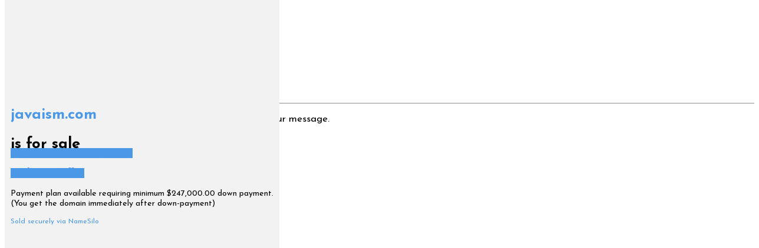

--- FILE ---
content_type: text/html; charset=UTF-8
request_url: https://www.javaism.com/
body_size: 13540
content:
<!DOCTYPE html>
<html lang="en">
<head>
<meta charset="utf-8">
<title>javaism.com is for sale</title>
<meta name="viewport" content="width=device-width, initial-scale=1.0">
<base href="https://www.namesilo.com/parking/t/7/">
<script type="text/javascript" src="https://www.namesilo.com/jslib/jquery-1.9.js"></script>
<!--Bootstrap 4-->
<link rel="stylesheet" href="assets/bootstrap.min.css?1=1">
<link rel="stylesheet" href="assets/animate.min.css">

<script src="assets/jquery.fittext.js"></script>

    <script type="application/ld+json">
        [{
            "@context": "https://schema.org",
            "@type": "BreadcrumbList",
            "itemListElement": [
                {
                    "@type": "ListItem",
                    "position": 1,
                    "name": "Namesilo",
                    "item": {
                        "@id": "https://www.namesilo.com/"
                    }
                },
                {
                    "@type": "ListItem",
                    "position": 2,
                    "name": "Marketplace",
                    "item": {
                        "@id": "https://www.namesilo.com/marketplace"
                    }
                },
                {
                    "@type": "ListItem",
                    "position": 3,
                    "name": "javaism.com",
                    "item": {
                        "@id": "https://www.namesilo.com/marketplace/buynow/javaism.com"
                    }
                }
            ]
        }]
    </script>

<style type="text/css">


/* 
    Created on : Jul 4, 2017, 12:43:10 AM
    Author     : Atta-Ur-Rehman Shah (http://attacomsian.com)
*/
/*Google fonts*/
@import url('https://fonts.googleapis.com/css?family=Josefin+Sans:400,600,700');

html, body {
    width: 100%;
    height: 100%;
}
body{
    font-family: 'Josefin Sans';
    font-size: 17px;
}
button, input, optgroup, select, textarea{
    font-family: 'Josefin Sans';
}
.h1, .h2, .h3, .h4, .h5, .h6, h1, h2, h3, h4, h5, h6{
    font-weight: 600;
}
.brand-logo{
    width: 180px;
}
.hero{
    height: 100vh;
    min-height: 600px;
}
.hero h1{
    font-weight: 100;
    line-height: 50px;
} 
.hero h1 span{
    font-weight: 700;
} 
a {
    color: #4a98e6;
    -webkit-transition: all .35s;
    -moz-transition: all .35s;
    transition: all .35s;
}
a:hover,
a:focus {
    color: #222; !important;
    outline: 0;
    text-decoration: none !important;
}
a.btn:hover,
a.btn:focus {
    color: #fff !important;
}
section{
    padding: 50px 0px;
}
.card-outline-primary{
    border-color: #4a98e6;
}
.col-fixed{
    padding-bottom: 10px;
}
@media (min-width:876px){
    .col-fixed{
        position: fixed;
        top: 0;
        bottom: 0;
        padding: 150px 10px;
    }

}

.form-control{
    height: 45px;
}
.form-control:hover, .form-control:focus{
    border-color: #4a98e6;
}
/*===============================================
* Background Colors
================================================*/
.bg-alt {
    background-color: #fff;
}
.bg-faded{
    background-color: #F2F2F2;
}
.bg-primary{
    background-color: #4a98e6 !important;
}
.bg-green{
    background-color:#4a98e6;
}
/*===============================================
* Text Colors
================================================*/
.text-faded {
    color: #D9EDF7;
}
.text-dark {
    color: #37474F;
}
.text-muted{
    color: #999 !important;
}
.text-light {
    color: #fff;
}
.text-light:hover,.text-light:focus {
    color: #eee;
    text-decoration:none;
}
.text-primary {
    color: #4a98e6 !important;
}
.text-green {
    color: #4a98e6 !important;
}
/*===============================================
* Icon Sizes
================================================*/
.icon-lg {
    font-size: 60px;
    line-height: 18px;
}
.icon-md {
    font-size: 50px;
    line-height: 14px;
}
.icon-sm {
    font-size: 30px;
    line-height: 14px;
}
/*===============================================
* Colored Buttons
================================================*/
.btn {
    font-weight: 700;
}
.btn-outline-white {
    color: #fff !important;
    background-image: none;
    background-color: transparent;
    border-color: #fff;
}
.btn-outline-white:hover {
    background: rgba(255, 255, 255, 0.2) !important;
}
.btn-white {
    color: #4a98e6;
    background-color: #fff;
    border-color: #fff;
}
.btn-white:hover {
    background: transparent !important;
    color: #fff !important;
}
.btn-radius{
    border-radius: 50px;
}
.border-none{
    border: none !important;
    border-color: transparent !important;
}
input#website { display: none; }
.success_message {
    background: none repeat scroll 0 0 #DEE3AB;
    border: 1px solid #A3C159;
    color: #3F9153;
}
#nsCredit {
    font-size:9pt;
    margin-top:10px;
}
</style>
</head>
<body>

<section class="bg-alt hero p-0">
    <div class="container-fluid">
        <div class="row">
            <div class="col-sm-6 bg-faded text-center col-fixed">

                                
                <h1 class="pt-4 h2" id="fittext2"><span class="text-green domDisplay">javaism.com</span>
                <br/>
                <span>is for sale</span></h1>
                
                <div class="pt-5" style="margin:-40px 0;">

                                            
                        <a href="https://www.namesilo.com/cart.php?marketplace_id=ZmRmBQZlZmVmBQZlZmRmZt==875ps56s56949rpnr2n0128439272pnn&wsmb=1" target="_blank" class="btn text-white bg-green btn-lg" style="min-width:260px;">
                            Buy Now  for $12,000,000                        </a>

                        <p></p>
                        
                    
                    
                        <a href="https://www.namesilo.com/OfferCounter?auction=ZmRmBQZlZmVmBQZlZmRmZt==875ps56s56949rpnr2n0128439272pnn" target="_blank" class="btn text-white bg-green btn-lg" style="min-width:260px;">
                            Make an Offer                        </a>

                        <p></p>

                    
                                            <small>Payment plan available
                         requiring minimum $247,000.00 down payment.                        <br>(You get the domain immediately after down-payment)</small>
                        <p></p>
                    
                    <div id="nsCredit" class="text-green">Sold securely via NameSilo</div>
                    <p></p>
                    <div>&nbsp;</div>

                </div>

            </div>
            <div class="col-sm-6 offset-sm-6 px-0 py-2">
                
                <section class="bg-alt">
                    <div class="container">
                        <div class="row">
                            <div class="col-sm-8 offset-sm-2 col-xs-12 text-center">
                                <h2 class="text-primary">Interested in this domain?</h2>
                                <hr/>
                                <p class="text-muted">
                                                                        <p></p>
                                    Please complete the form below and the Seller will receive your message.
                                </p>
                            </div>
                        </div>
                        <div class="row mt-4">
                            <div class="col-sm-10 offset-sm-1 mt-2">
                                <form id="main-offer-form" method="get">
                                    <script type="text/javascript">document.write(unescape('%3Cinput%20type%3D%22hidden%22%20name%3D%22trigger%22%20value%3D%221%22%3E'));</script>
                                    <div class="form-group">
                                        <input type="text" name="name" class="form-control" placeholder="What's your name?" required="">
                                    </div>
                                    <div class="form-group">
										<span id='email_error' style='display: none; color: red;'>Please enter at least your email before submitting</span>
                                        <input type="email" name="email" class="form-control" placeholder="What's your email?" required="">
                                    </div>
                                    <div class="form-group">
                                        <input type="text" name="phone" class="form-control" placeholder="What's your phone number? (optional)">
                                    </div>
                                    <div class="form-group">
                                        <input type="number" name="price" class="form-control" placeholder="Offer price in USD?" required="">
                                    </div>
                                    <div class="form-group">
                                        <textarea name="comments" class="form-control" placeholder="Any additional comments? (optional)"></textarea>
                                    </div>
                                    <div class="form-group">
                                        <input type="text" name="website" id="website" class="form-control" placeholder="What's your website?">
                                    </div>
                                                                            <button type="submit" class="btn text-white btn-lg bg-primary btn-block">Submit Form</button>
                                                                    </form>
                            </div>
                        </div>
                    </div>
                </section>

                                <section class="bg-alt pt-4">
                    <div class="container-fluid">
                        <div class="row">
                            <div class="col-sm-8 offset-sm-2 col-xs-12 text-center">
                                <h2 class="text-primary">Other domains for sale from this Seller</h2><ul class="text-muted" style="text-align:left;"><li><a href="https://www.namesilo.com/OfferCounter?auction=ZmRmBQZjZmVmAGZ2ZmxmZt==13nr0s0rs9sn9q25683p8no108o44451" target="_blank">cashpathy.com</a></li><li><a href="https://www.namesilo.com/OfferCounter?auction=ZmRmBQZ0ZmxmAmZ0ZmZmBN==sn83pr10n20993p5577q5ppn3o2493ro" target="_blank">clinicalsummary.com</a></li><li><a href="https://www.namesilo.com/OfferCounter?auction=ZmRmBQZ0ZmxmAmZ0ZmZmAj==50q83229opn307965o3638q0nq6o6nn3" target="_blank">cloudcling.com</a></li><li><a href="https://www.namesilo.com/OfferCounter?auction=ZmRmBQZjZmVmAGZ2ZmtmAD==n3459n51015q793n6n823447ono36450" target="_blank">dignity.top</a></li><li><a href="https://www.namesilo.com/OfferCounter?auction=ZmRmBQZjZmVmAGZ2ZmtmAN==771n870o169rs064469o9o8pn8693po9" target="_blank">epandit.com</a></li><li><a href="https://www.namesilo.com/OfferCounter?auction=ZmRmBQZjZmVmAGZ2ZmxmZN==3s5s0o78562ps1r39758r53q9q336341" target="_blank">itpathy.com</a></li><li><a href="https://www.namesilo.com/OfferCounter?auction=ZmRmBQZ0ZmxmAmZ0ZmZmAN==r5r356q383on3ns65r98ss118n19o5s3" target="_blank">livefromstreet.com</a></li><li><a href="https://www.namesilo.com/OfferCounter?auction=ZmRmBQZ0ZmxmAmZ0ZmZmAD==9661439149o117q44r6nq0209328013r" target="_blank">machopower.com</a></li><li><a href="https://www.namesilo.com/OfferCounter?auction=ZmRmBQZjZmVmAGZ2ZmxmZD==n84or859oo0p84rnn12q41o7n44o30r2" target="_blank">paypathy.com</a></li><li><a href="https://www.namesilo.com/OfferCounter?auction=ZmRmBQZ0ZmxmAmZ0ZmZmAt==5qqp68s7r4n808808q6p0052549q7o9p" target="_blank">prizedfood.com</a></li></ul>                            </div>
                        </div>
                    </div>
                </section>

                
                <section class="bg-alt">
                    <div class="container">
                        <div class="row mr-5 ml-5">
                            <div class="col-sm-12">
                                <p class="text-muted text-center small">
                                    Theme by 
                                    <a href="https://wireddots.com" target="_blank">Wired Dots</a>. Designed by <a href="https://twitter.com/attacomsian" target="_blank">@attacomsian</a>
                                </p>
                            </div>
                        </div>
                    </div>
                </section>
            </div>
        </div>
    </div>
</section>

<script type="text/javascript">
//$("#fittext1").fitText();
$("#fittext2").fitText(1.06, { maxFontSize: '42px' });
//$("#fittext3").fitText(.6, { minFontSize: '10px', maxFontSize: '35px' });
</script>

<script async src="https://www.googletagmanager.com/gtag/js?id=G-3VRRDWL6WY"></script>
<script>
    window.dataLayer = window.dataLayer || [];
    function gtag(){dataLayer.push(arguments);}
    gtag('js', new Date());
    gtag('config', 'G-3VRRDWL6WY');
</script>

<SCRIPT TYPE="text/javascript">

$(document).ready(function()
{
	$("input[name='email']").keyup(function()
	{
		if ($(this).val() != "")
		{
			$("#email_error").hide();
		}
	});
	
	$("#main-offer-form").submit(function(e)
	{
		if ($("input[name='email']").val() == "")
		{
			$("#email_error").show();
			return false;			
		}
	});
});
</SCRIPT>



</body>
</html>
